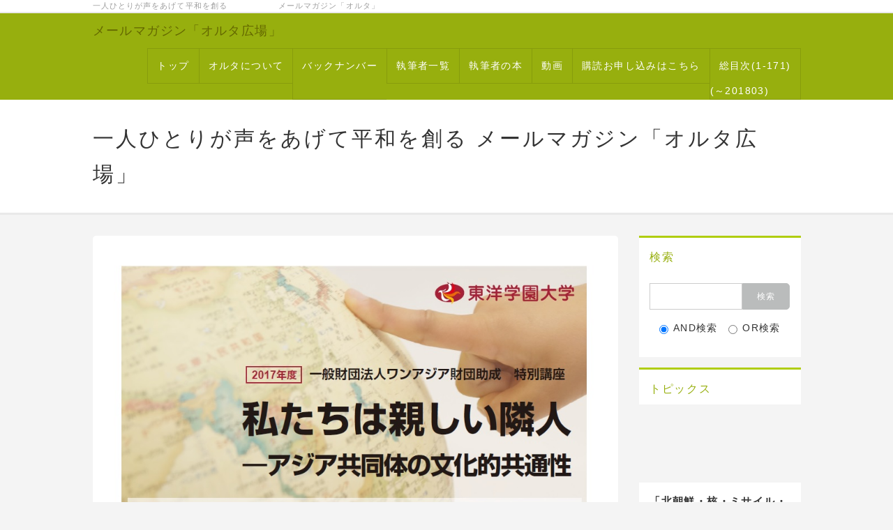

--- FILE ---
content_type: text/html; charset=UTF-8
request_url: https://alter-magazine.jp/index.php?%E3%80%90%E5%82%AC%E3%81%97%E6%A1%88%E5%86%85%E3%80%91160
body_size: 12269
content:
<!DOCTYPE html>
<html lang="ja">
<head>
    <meta charset="UTF-8">
    <meta http-equiv="X-UA-Compatible" content="IE=edge">
    <meta name="viewport" content="width=device-width, initial-scale=1">
    <title>【催し案内】160 - 一人ひとりが声をあげて平和を創る  メールマガジン「オルタ広場」  </title>
    <meta name="keywords" content="オルタ、メールマガジン、平和、、リベラル、中道、平和主義、市民メディア,社会民主主義、尖閣、中国、民主化、韓国、日韓、日中、憲法、原発、原子力、憲法を守る、放射能、エネルギー、基地、沖縄、農業、自立、助け合い、オスプレイ、普天間、福島、公共事業、無駄、消費税、TPP,ワイマール共和国、ジャポニカ、ジェンダー、ミャンマー、リヒテルズ直子、平和教育、憲法改正反対、９条、社会共通資本、東電、、" />
    <meta name="description" content="一人ひとりが声をあげて平和を創る市民メディアです" />
    <link rel="alternate" type="application/rss+xml" title="RSS" href="https://alter-magazine.jp/index.php?cmd=rss" />
        <link rel="stylesheet" href="skin/bootstrap/css/bootstrap.min.css" />
<link rel="stylesheet" media="screen" href="skin/hokukenstyle/haik_flat/main.css?1526727426">
    <script type="text/javascript" src="js/jquery.js"></script><script type="text/javascript" src="skin/bootstrap/js/bootstrap.min.js"></script><script src="https://use.fontawesome.com/f8a094c6b4.js"></script><script type="text/javascript" src="js/jquery.cookie.js"></script>            <script>
if (typeof QHM === "undefined") QHM = {};
QHM = {"window_open":true,"exclude_host_name_regex":"","default_target":"_blank"};
</script><style>

/*


	Base custom styling


*/

body{
      background-color: ;
  }
.navbar-default{
      background-color: ;
  }
.haik-footer{
      background-color: ;
  }

body, h1, h2, h3, h4, h5, h6 {
	font-family: "ヒラギノ角ゴ ProN","Hiragino Kaku Gothic ProN","メイリオ","Meiryo","MS ゴシック","MS Gothic","MS Pゴシック","MS PGothic",sans-serif;
}

/*


	Navigation custom styling


*/

.navbar-toggle {
	border-radius: 0;
}


</style>
<meta name="GENERATOR" content="Quick Homepage Maker; version=7.0.2; haik=true" />
<link rel="canonical" href="https://alter-magazine.jp/index.php?%E3%80%90%E5%82%AC%E3%81%97%E6%A1%88%E5%86%85%E3%80%91160">
<script src="js/qhm.min.js"></script>
<script type="text/javascript">
$(function(){
  $(".list-group > .list-group-item").find(".list-group-item").removeClass("list-group-item");
  $("#menubar .list-group .list-group-item a").each(function(){
    var url = $(this).attr("href");
    if (url == "https://alter-magazine.jp/index.php\?%E3%80%90%E5%82%AC%E3%81%97%E6%A1%88%E5%86%85%E3%80%91160") {
      $(this).parent().addClass("active");
    }
  });
});
</script>

<link rel="stylesheet" href="plugin/section/section.css" />
<style class="qhm-plugin-section-style">#qhm_section_1 {color:#333;}</style>
</head>
<body class="haik-palette-lime">
        <div class="haik-headcopy">
      <div class="container">
        <div id="headcopy" class="qhm-head-copy">
<h1>一人ひとりが声をあげて平和を創る　　　　　　メールマガジン「オルタ」  </h1>
</div><!-- END: id:headcopy -->
      </div>
    </div>
    <!-- ◆ Navbar ◆ ======================================================= -->
      <nav id="navigator" class="navbar-default haik-nav" role="navigation" >
      <div class="container">
        <div class="navbar-header">
          <button type="button" class="navbar-toggle" data-toggle="collapse" data-target="#bs-example-navbar-collapse-1">
                <span class="sr-only">Toggle navigation</span>
                <span class="icon-bar-menu">MENU</span>
          </button>
          <a class="navbar-brand" href="https://alter-magazine.jp">
                          メールマガジン「オルタ広場」                      </a>
        </div>
        <div class="collapse navbar-collapse" id="bs-example-navbar-collapse-1">
          
<!-- SITENAVIGATOR CONTENTS START -->
<ul class="list1" ><li><a href="https://alter-magazine.jp/index.php?FrontPage" title="FrontPage">トップ</a></li>
<li><a href="https://alter-magazine.jp/index.php?%E3%82%AA%E3%83%AB%E3%82%BF%E3%81%AB%E3%81%A4%E3%81%84%E3%81%A6" title="オルタについて">オルタについて</a></li>
<li><a href="https://alter-magazine.jp/index.php?%E3%83%90%E3%83%83%E3%82%AF%E3%83%8A%E3%83%B3%E3%83%90%E3%83%BC" title="バックナンバー">バックナンバー</a>　</li>
<li><a href="https://alter-magazine.jp/index.php?%E5%9F%B7%E7%AD%86%E8%80%85%E4%B8%80%E8%A6%A7" title="執筆者一覧">執筆者一覧</a></li>
<li><a href="https://alter-magazine.jp/index.php?%E5%9F%B7%E7%AD%86%E8%80%85%E3%81%AE%E6%9C%AC" title="執筆者の本">執筆者の本</a></li>
<li><a href="https://alter-magazine.jp/index.php?%E5%8B%95%E7%94%BB" title="動画">動画</a></li>
<li><a href="https://alter-magazine.jp/index.php?%E8%B3%BC%E8%AA%AD%E3%81%8A%E7%94%B3%E3%81%97%E8%BE%BC%E3%81%BF%E3%81%AF%E3%81%93%E3%81%A1%E3%82%89" title="購読お申し込みはこちら">購読お申し込みはこちら</a></li>
<li><a href="https://alter-magazine.jp/index.php?%E7%B7%8F%E7%9B%AE%E6%AC%A1%281-171%29" title="総目次(1-171)">総目次(1-171)</a>(～201803)</li></ul>

<!-- SITENAVIGATOR CONTENTS END -->
        </div>
      </div>
    </nav>
    <!-- ◆ Header ◆ ========================================================= -->
    <header class="haik-eyecatch-top" role="banner">
      <div id="qhm_eyecatch" class="qhm-eyecatch"><section  id="qhm_section_1" class="jumbotron qhm-section qhm-section-default  qhm-eyecatch qhm-eyecatch-default" data-height="" data-horizontal-align="center" data-vertical-align="middle">
  
  
    <div>
      <div class="container-fluid qhm-section-content">
        <h1 id="content_8_0">一人ひとりが声をあげて平和を創る  メールマガジン「オルタ広場」</h1>

      </div>
    </div>
</section></div>    </header>
    <!-- ◆ Content ◆ ========================================================= -->
    <div class="container">
      <div class="row">
        <div class="col-sm-9 haik-xs-nopadding">
          <main class="haik-container haik-content" role="main">
            
<!-- BODYCONTENTS START -->
<p><img src="swfu/d/auto_OIg3rh.jpg" alt="画像の説明" title="画像の説明"    class=""></p>
<hr class="full_hr" />
<p><a href="https://alter-magazine.jp/index.php?FrontPage" title="FrontPage">最新号トップ</a>／<a href="https://alter-magazine.jp/index.php?%E7%AC%AC160%E5%8F%B7%282017.4.20%29" title="第160号(2017.4.20)">掲載号トップ</a> ／<a href="#" onclick="javascript:history.back();return false;">直前のページへ戻る</a>／<a href="#navigator">ページのトップ</a>／<a href="https://alter-magazine.jp/index.php?%E3%83%90%E3%83%83%E3%82%AF%E3%83%8A%E3%83%B3%E3%83%90%E3%83%BC" title="バックナンバー">バックナンバー</a>／ <a href="https://alter-magazine.jp/index.php?%E5%9F%B7%E7%AD%86%E8%80%85%E4%B8%80%E8%A6%A7" title="執筆者一覧">執筆者一覧</a></p>

<!-- BODYCONTENTS END -->
          </main>
        </div>
        <div class="col-sm-3 haik-xs-nopadding">
          <aside class="haik-menu" role="complementary">
            <!-- ■BEGIN id:menubar -->
<div id="menubar" class="bar">

<!-- MENUBAR CONTENTS START -->
<script type="text/javascript">amzn_assoc_ad_type ="responsive_search_widget"; amzn_assoc_tracking_id ="aaaaaaaaa0369-22"; amzn_assoc_marketplace ="amazon"; amzn_assoc_region ="JP"; amzn_assoc_placement =""; amzn_assoc_search_type = "search_widget";amzn_assoc_width ="auto"; amzn_assoc_height ="auto"; amzn_assoc_default_search_category =""; amzn_assoc_default_search_key ="";amzn_assoc_theme ="light"; amzn_assoc_bg_color ="FFFFFF"; </script><script src="//z-fe.amazon-adsystem.com/widgets/q?ServiceVersion=20070822&Operation=GetScript&ID=OneJS&WS=1&Marketplace=JP"></script>
<div id="searchmenu">
<h2>検索</h2>
<form action="https://alter-magazine.jp/index.php" method="get">
<div style="text-align:center">
  <div class="form-group">
    <div class="input-group">
    	<input type="text" name="word" value="" tabindex="1" accesskey="k" class="form-control input-sm" />
      <span class="input-group-btn">
    	  <input type="submit" value="検索" tabindex="2" accesskey="s" class="btn btn-default btn-sm" />
      </span>
    </div>
  </div>
  <div class="form-group">
    <label for="and_search" class="radio-inline" style="display:inline-block;line-height:normal">
    	<input type="radio" name="type" value="AND" checked="checked" id="and_search" tabindex="3" accesskey="a" />AND検索
    </label>
    <label for="or_search" class="radio-inline" style="display:inline-block;line-height:normal">
      <input type="radio" name="type" value="OR" id="or_search" tabindex="3" accesskey="o" />OR検索
    </label>
  </div>

	<input type="hidden" name="cmd" value="search" />
	<input type="hidden" name="encode_hint" value="ぷ" />
</div>
</form>
</div>
<h2 id="content_3_0">トピックス</h2>
<div class="row"><div class="col-sm-6 " style=""><iframe width="140" height="105" src="https://www.youtube.com/embed/F8OK5vuIf2w" frameborder="0" allowfullscreen></iframe>
</div><div class="col-sm-6 " style="">
</div></div>
<p><strong>「北朝鮮・核・ミサイル・憲法」を考える</strong><br />
==================</p>

<h2 id="content_3_1"><a href="https://alter-magazine.jp/index.php?%E6%96%B0%E5%88%8A%E6%A1%88%E5%86%85" title="新刊案内">新刊案内</a> <a href="https://alter-magazine.jp/index.php?%E6%96%B0%E5%88%8A%E6%A1%88%E5%86%85" title="新刊案内">過去の掲載書籍はこちら</a>  <a class="anchor" id="x428d2f4" name="x428d2f4"></a></h2>
<p>オルタ」の執筆者が最近、単行本として上梓された著訳書を紹介します。厳しい事情にある出版界で、1冊の本を出すことは大変なエネルギーのいることなので、皆さまのお力で広めて戴きたいと思います。<br />
=================<br />
<strong>「回想のライブラリー」初岡昌一郎</strong><br />
<img src="swfu/d/auto-0KTnfc.jpg" alt="回想のライブラリー" title="回想のライブラリー"    class=""></p>
<p><strong>「構造改革政権 ─長洲神奈川県政20年の再評価とその歴史的意義」</strong></p>
<p><a href="https://x.gd/PGpaK"><img src="swfu/d/nagasukanagawa.jpg" alt="nagasukanagawa.jpg" title="nagasukanagawa.jpg"    class=""></a><br />
=================<br />
<a href="https://cpri.jp/korea100years/"><strong>韓国協同組合運動 100年史</strong></a><br />
<a href="https://cpri.jp/korea100years/"><img src="swfu/d/kannkoku.jpg" alt="画像の説明" title="画像の説明"    class=""></a><br />
=================<br />
<strong>「仲井富 遺稿・回想　未知との出会い　住民運動のネットワークをゆく」</strong><br />
<img src="swfu/d/auto-I2j3VY.jpg" alt="tomi カバー01" title="tomi カバー01"    class=""><br />
==================<br />
<a href="https://amzn.to/47Ap7kz"><strong>「満蒙開拓民」の悲劇を越えて</strong> -<strong>大類善啓編著</strong></a><br />
<a href="https://x.gd/JEqkQ"><img src="swfu/d/oorui.jpg" alt="画像の説明" title="画像の説明"    class=""></a><br />
==================<br />
<a href="https://amzn.to/4dhMsse"><strong>山崎洋仕事集</strong> - <strong>丘を越えて　海を越えて</strong>　<strong>山崎洋 (著)</strong></a><br />
<a href="https://x.gd/JEqkQ"><img src="swfu/d/jamazaki.jpg" alt="画像の説明" title="画像の説明"    class=""></a><br />
==================<br />
<a href="https://amzn.to/3zgaru9"><strong>杉原千畝とスターリン</strong> - <strong>ユダヤ人をシベリア鉄道へ乗せよ! ソ連共産党の極秘決定とは?</strong>　<strong>石郷岡 建 (著)</strong></a><br />
<img src="swfu/d/ishigouka_book.jpg" alt="画像の説明" title="画像の説明"    class=""><br />
==================<br />
<a href="https://amzn.to/4d8HQ7X"><strong>沖縄「格差・差別」を追う　　　羽原清雅 (著)　</strong></a><br />
<img src="swfu/d/habara_book.jpg" alt="画像の説明" title="画像の説明"    class=""><br />
==================</p>
<a href="https://www.amazon.co.jp/%E9%9F%93%E5%9B%BD%E2%94%80%E2%94%80%E8%BF%91%E6%99%AF%E3%83%BB%E9%81%A0%E6%99%AF-%E5%BB%B6-%E6%81%A9%E6%A0%AA/dp/4846016668?__mk_ja_JP=%E3%82%AB%E3%82%BF%E3%82%AB%E3%83%8A&crid=1T0NRBJ2IS5FW&keywords=%E9%9F%93%E5%9B%BD+%E8%BF%91%E6%99%AF+%E9%81%A0%E6%99%AF&qid=1659095563&sprefix=%E9%9F%93%E5%9B%BD+%E8%BF%91%E6%99%AF+%E9%81%A0%E6%99%AF%2Caps%2C225&sr=8-1&linkCode=li2&tag=altermagazine-22&linkId=5601ae2c83d78afa6d4fc6b9f289cfe0&language=ja_JP&ref_=as_li_ss_il" target="_blank"><img border="0" src="//ws-fe.amazon-adsystem.com/widgets/q?_encoding=UTF8&ASIN=4846016668&Format=_SL160_&ID=AsinImage&MarketPlace=JP&ServiceVersion=20070822&WS=1&tag=altermagazine-22&language=ja_JP" ></a><img src="https://ir-jp.amazon-adsystem.com/e/ir?t=altermagazine-22&language=ja_JP&l=li2&o=9&a=4846016668" width="1" height="1" border="0" alt="" style="border:none !important; margin:0px !important;" />
<p><strong>■韓国──近景・遠景    　 延 恩株 (著)</strong><br />
==================</p>
<a href="https://www.amazon.co.jp/gp/product/4846017656?ie=UTF8&linkCode=li2&tag=altermagazine-22&linkId=e5a80d94c319a9dbaa53a3f8064abf8b&language=ja_JP&ref_=as_li_ss_il" target="_blank"><img border="0" src="//ws-fe.amazon-adsystem.com/widgets/q?_encoding=UTF8&ASIN=4846017656&Format=_SL160_&ID=AsinImage&MarketPlace=JP&ServiceVersion=20070822&WS=1&tag=altermagazine-22&language=ja_JP" ></a><img src="https://ir-jp.amazon-adsystem.com/e/ir?t=altermagazine-22&language=ja_JP&l=li2&o=9&a=4846017656" width="1" height="1" border="0" alt="" style="border:none !important; margin:0px !important;" />
<p><strong>韓国と日本の建国神話 ——太陽の神と空の神 　　延恩株 (著)</strong><br />
==================</p>
<a href="https://www.amazon.co.jp/gp/product/4846015882?ie=UTF8&linkCode=li2&tag=altermagazine-22&linkId=45fe7f42afee5f67ea005ebd9db5f66f&language=ja_JP&ref_=as_li_ss_il" target="_blank"><img border="0" src="//ws-fe.amazon-adsystem.com/widgets/q?_encoding=UTF8&ASIN=4846015882&Format=_SL160_&ID=AsinImage&MarketPlace=JP&ServiceVersion=20070822&WS=1&tag=altermagazine-22&language=ja_JP" ></a><img src="https://ir-jp.amazon-adsystem.com/e/ir?t=altermagazine-22&language=ja_JP&l=li2&o=9&a=4846015882" width="1" height="1" border="0" alt="" style="border:none !important; margin:0px !important;" />
<p><a href="http://amzn.to/2taxemq">独りじゃダメなの―中国女性26人の言い分</a><br />
==================</p>
<a href="https://www.amazon.co.jp/gp/product/4787491156?ie=UTF8&linkCode=li2&tag=altermagazine-22&linkId=c0ff23bd2ea414ad219ff2e107a54219&language=ja_JP&ref_=as_li_ss_il" target="_blank"><img border="0" src="//ws-fe.amazon-adsystem.com/widgets/q?_encoding=UTF8&ASIN=4787491156&Format=_SL160_&ID=AsinImage&MarketPlace=JP&ServiceVersion=20070822&WS=1&tag=altermagazine-22&language=ja_JP" ></a><img src="https://ir-jp.amazon-adsystem.com/e/ir?t=altermagazine-22&language=ja_JP&l=li2&o=9&a=4787491156" width="1" height="1" border="0" alt="" style="border:none !important; margin:0px !important;" />
<p><a href="http://amzn.to/2rszDYu">落穂拾記―新聞記者の後始末 (オルタ叢書) 単行本 –羽原 清雅 (著)</a></p>
<hr class="full_hr" />
<a href="https://www.amazon.co.jp/%E3%82%A2%E3%83%A1%E3%83%AA%E3%82%AB%E5%B8%9D%E5%9B%BD%E3%81%AE%E7%B5%82%E7%84%89-%E5%8B%83%E8%88%88%E3%81%99%E3%82%8B%E3%82%A2%E3%82%B8%E3%82%A2%E3%81%A8%E5%A4%9A%E6%A5%B5%E5%8C%96%E4%B8%96%E7%95%8C-%E8%AC%9B%E8%AB%87%E7%A4%BE%E7%8F%BE%E4%BB%A3%E6%96%B0%E6%9B%B8-%E9%80%B2%E8%97%A4-%E6%A6%AE%E4%B8%80/dp/4062884135?s=books&ie=UTF8&qid=1496234077&sr=1-1&keywords=%E3%82%A2%E3%83%A1%E3%83%AA%E3%82%AB%E5%B8%9D%E5%9B%BD%E3%81%AE%E7%B5%82%E7%84%89+%E5%8B%83%E8%88%88%E3%81%99%E3%82%8B%E3%82%A2%E3%82%B8%E3%82%A2%E3%81%A8%E5%A4%9A%E6%A5%B5%E5%8C%96%E4%B8%96%E7%95%8C&linkCode=li2&tag=altermagazine-22&linkId=956302ecd6c6cfd5750c493747c75fd6&language=ja_JP&ref_=as_li_ss_il" target="_blank"><img border="0" src="//ws-fe.amazon-adsystem.com/widgets/q?_encoding=UTF8&ASIN=4062884135&Format=_SL160_&ID=AsinImage&MarketPlace=JP&ServiceVersion=20070822&WS=1&tag=altermagazine-22&language=ja_JP" ></a><img src="https://ir-jp.amazon-adsystem.com/e/ir?t=altermagazine-22&language=ja_JP&l=li2&o=9&a=4062884135" width="1" height="1" border="0" alt="" style="border:none !important; margin:0px !important;" />
<p><a href="http://amzn.to/2rszaFL">アメリカ帝国の終焉 勃興するアジアと多極化世界 (講談社現代新書) 新書 –進藤 榮一 (著)</a></p>
<hr class="full_hr" />
<a href="https://www.amazon.co.jp/%E3%81%84%E3%81%BE%E8%A8%80%E3%82%8F%E3%81%9A%E3%81%97%E3%81%A6-%E4%BA%8C%E4%BA%BA%E8%AA%8C-%E5%9F%B4%E8%BC%AA-%E5%AE%87%E6%B2%BB-%E6%95%8F%E5%BD%A6/dp/4864876193?s=books&ie=UTF8&qid=1496234216&sr=1-1&keywords=%E3%81%84%E3%81%BE%E8%A8%80%E3%82%8F%E3%81%9A%E3%81%97%E3%81%A6%E3%80%80%E3%80%80%E3%80%80%E3%80%80%E3%80%80%E5%B0%8F%E6%A6%91%E9%9B%85%E7%AB%A0%E3%80%80&linkCode=li2&tag=altermagazine-22&linkId=b22f8833c5dfeff9b50c87f0791c74bb&language=ja_JP&ref_=as_li_ss_il" target="_blank"><img border="0" src="//ws-fe.amazon-adsystem.com/widgets/q?_encoding=UTF8&ASIN=4864876193&Format=_SL160_&ID=AsinImage&MarketPlace=JP&ServiceVersion=20070822&WS=1&tag=altermagazine-22&language=ja_JP" ></a><img src="https://ir-jp.amazon-adsystem.com/e/ir?t=altermagazine-22&language=ja_JP&l=li2&o=9&a=4864876193" width="1" height="1" border="0" alt="" style="border:none !important; margin:0px !important;" />
<p><a href="http://amzn.to/2rsATuG">いま言わずして 二人誌「埴輪」単行本（ソフトカバー） –宇治 敏彦 (著), 小榑 雅章 (著)</a></p>
<hr class="full_hr" />
<a href="https://www.amazon.co.jp/%E5%A4%A9%E7%9A%87%E9%99%9B%E4%B8%8B8-8%E3%83%93%E3%83%87%E3%82%AA%E3%83%A1%E3%83%83%E3%82%BB%E3%83%BC%E3%82%B8-%E3%81%AE%E7%9C%9F%E5%AE%9F-%E6%B7%BB%E7%94%B0-%E9%A6%A8/dp/4883451127/ref=as_li_ss_il?s=books&ie=UTF8&qid=1496233376&sr=1-1&keywords=%E5%A4%A9%E7%9A%87%E9%99%9B%E4%B8%8B%EF%BC%9C8%EF%BD%A58%E3%83%93%E3%83%87%E3%82%AA%E3%83%A1%E3%83%83%E3%82%BB%E3%83%BC%E3%82%B8%EF%BC%9E%E3%81%AE%E7%9C%9F%E5%AE%9F&linkCode=li2&tag=aaaaaaaaa0369-22&linkId=2886491e01534d8ffe657b81130e3832" target="_blank"><img border="0" src="//ws-fe.amazon-adsystem.com/widgets/q?_encoding=UTF8&ASIN=4883451127&Format=_SL160_&ID=AsinImage&MarketPlace=JP&ServiceVersion=20070822&WS=1&tag=aaaaaaaaa0369-22" ></a><img src="https://ir-jp.amazon-adsystem.com/e/ir?t=aaaaaaaaa0369-22&l=li2&o=9&a=4883451127" width="1" height="1" border="0" alt="" style="border:none !important; margin:0px !important;" />
<p><a href="http://amzn.to/2rsj6nq">天皇陛下“8・8ビデオメッセージ”の真実　単行本 –添田 馨 (著)</a></p>
<hr class="full_hr" />
<a href="https://www.amazon.co.jp/%E9%9D%A9%E6%96%B0%E8%87%AA%E6%B2%BB%E4%BD%93-%E7%86%B1%E7%8B%82%E3%81%A8%E6%8C%AB%E6%8A%98%E3%81%AB%E4%BD%95%E3%82%92%E5%AD%A6%E3%81%B6%E3%81%8B-%E4%B8%AD%E5%85%AC%E6%96%B0%E6%9B%B8-%E5%B2%A1%E7%94%B0%E4%B8%80%E9%83%8E-ebook/dp/B06XY4YGWW/ref=as_li_ss_il?s=books&ie=UTF8&qid=1496233887&sr=1-1&keywords=%E9%9D%A9%E6%96%B0%E8%87%AA%E6%B2%BB%E4%BD%93%E3%80%80%E3%80%80%E3%80%80%E3%80%80%E3%80%80%E3%80%80%E3%80%80%E5%B2%A1%E7%94%B0%E4%B8%80%E9%83%8E&linkCode=li3&tag=aaaaaaaaa0369-22&linkId=838da43ac6499cde90e26065fd80e52e" target="_blank"><img border="0" src="//ws-fe.amazon-adsystem.com/widgets/q?_encoding=UTF8&ASIN=B06XY4YGWW&Format=_SL250_&ID=AsinImage&MarketPlace=JP&ServiceVersion=20070822&WS=1&tag=aaaaaaaaa0369-22" ></a><img src="https://ir-jp.amazon-adsystem.com/e/ir?t=aaaaaaaaa0369-22&l=li3&o=9&a=B06XY4YGWW" width="1" height="1" border="0" alt="" style="border:none !important; margin:0px !important;" />
<p><a href="http://amzn.to/2rsuwYm">革新自治体　熱狂と挫折に何を学ぶか(中公新書) Kindle版　岡田一郎 (著)</a></p>
<hr class="full_hr" />
<a href="https://www.amazon.co.jp/%E5%85%AC%E6%95%99%E8%82%B2%E3%82%92%E3%82%A4%E3%83%81%E3%81%8B%E3%82%89%E8%80%83%E3%81%88%E3%82%88%E3%81%86-%E3%83%AA%E3%83%92%E3%83%86%E3%83%AB%E3%82%BA-%E7%9B%B4%E5%AD%90/dp/4535563454/ref=as_li_ss_il?s=books&ie=UTF8&qid=1496233695&sr=1-1&keywords=%E5%85%AC%E6%95%99%E8%82%B2%E3%82%92%E3%82%A4%E3%83%81%E3%81%8B%E3%82%89%E8%80%83%E3%81%88%E3%82%88%E3%81%86&linkCode=li3&tag=aaaaaaaaa0369-22&linkId=9509e19cd34452c5cc3aa084e3829987" target="_blank"><img border="0" src="//ws-fe.amazon-adsystem.com/widgets/q?_encoding=UTF8&ASIN=4535563454&Format=_SL250_&ID=AsinImage&MarketPlace=JP&ServiceVersion=20070822&WS=1&tag=aaaaaaaaa0369-22" ></a><img src="https://ir-jp.amazon-adsystem.com/e/ir?t=aaaaaaaaa0369-22&l=li3&o=9&a=4535563454" width="1" height="1" border="0" alt="" style="border:none !important; margin:0px !important;" />
<p><a href="http://amzn.to/2rsI7iw">公教育をイチから考えよう リヒテルズ 直子  (著), 苫野 一徳 (著)</a></p>
<hr class="full_hr" />
<a href="https://www.amazon.co.jp/%E8%8A%B1%E6%A3%AE%E3%81%95%E3%82%93%E3%80%81%E3%81%97%E3%81%9A%E3%81%93%E3%81%95%E3%82%93%E3%80%81%E3%81%9D%E3%81%97%E3%81%A6%E6%9A%AE%E3%81%97%E3%81%AE%E6%89%8B%E5%B8%96%E7%B7%A8%E9%9B%86%E9%83%A8-NHK%E9%80%A3%E7%B6%9A%E3%83%86%E3%83%AC%E3%83%93%E5%B0%8F%E8%AA%AC%E3%80%8E%E3%81%A8%E3%81%A8%E5%A7%89%E3%81%A1%E3%82%83%E3%82%93%E3%80%8F%E3%83%A2%E3%83%81%E3%83%BC%E3%83%95-%E8%8A%B1%E6%A3%AE%E5%AE%89%E6%B2%BB%E3%83%BB%E5%A4%A7%E6%A9%8B%E9%8E%AD%E5%AD%90%E3%81%A8%E3%81%AE%E6%97%A5%E3%80%85-%E5%B0%8F%E6%A6%91-%E9%9B%85%E7%AB%A0/dp/4766002016/ref=as_li_ss_il?s=books&ie=UTF8&qid=1496233439&sr=1-1&keywords=%E8%8A%B1%E6%A3%AE%E3%81%95%E3%82%93%E3%80%81%E3%81%97%E3%81%9A%E3%81%93%E3%81%95%E3%82%93%E3%80%81%E3%81%9D%E3%81%97%E3%81%A6%E6%9A%AE%E3%82%89%E3%81%97%E3%81%AE%E6%89%8B%E5%B8%96%E7%B7%A8%E9%9B%86%E9%83%A8&linkCode=li2&tag=aaaaaaaaa0369-22&linkId=f732a3cd88cd4594b73f5bf2726f668b" target="_blank"><img border="0" src="//ws-fe.amazon-adsystem.com/widgets/q?_encoding=UTF8&ASIN=4766002016&Format=_SL160_&ID=AsinImage&MarketPlace=JP&ServiceVersion=20070822&WS=1&tag=aaaaaaaaa0369-22" ></a><img src="https://ir-jp.amazon-adsystem.com/e/ir?t=aaaaaaaaa0369-22&l=li2&o=9&a=4766002016" width="1" height="1" border="0" alt="" style="border:none !important; margin:0px !important;" />
<p><a href="http://amzn.to/2rsETLT">花森さん、しずこさん、そして暮しの手帖編集部 (NHK連続テレビ小説『とと姉ちゃん』モチーフ 花森安治・大橋鎭子との日々) </a></p>
<hr class="full_hr" />
<a href="https://www.amazon.co.jp/%E5%AF%A9%E5%88%A4%E3%81%AE%E6%A3%AE-%E3%83%80%E3%83%B3%E3%83%86-%E9%A5%97%E5%AE%B4-%E5%9F%B7%E7%AD%86%E3%81%B8%E3%81%AE%E6%97%A5%E3%80%85-%E9%AB%98%E6%B2%A2-%E8%8B%B1%E5%AD%90/dp/4896424875/ref=as_li_ss_il?s=books&ie=UTF8&qid=1496233272&sr=1-1&keywords=%E5%AF%A9%E5%88%A4%E3%81%AE%E6%A3%AE%E3%80%80&linkCode=li2&tag=aaaaaaaaa0369-22&linkId=30c163b643d9380179b67487f1f3984c" target="_blank"><img border="0" src="//ws-fe.amazon-adsystem.com/widgets/q?_encoding=UTF8&ASIN=4896424875&Format=_SL160_&ID=AsinImage&MarketPlace=JP&ServiceVersion=20070822&WS=1&tag=aaaaaaaaa0369-22" ></a><img src="https://ir-jp.amazon-adsystem.com/e/ir?t=aaaaaaaaa0369-22&l=li2&o=9&a=4896424875" width="1" height="1" border="0" alt="" style="border:none !important; margin:0px !important;" />
<p><a href="http://amzn.to/2rsmIGa">審判の森―ダンテ『饗宴』執筆への日々　高沢 英子 (著)</a></p>
<hr class="full_hr" />
<a href="https://www.amazon.co.jp/%E4%BA%A1%E5%9B%BD%E3%81%AE%E7%BD%AA-%E3%83%95%E3%82%A3%E3%82%AE%E3%83%A5%E3%83%BC%E3%83%AB%E5%BD%A9-%E5%B7%A5%E8%97%A4-%E5%AF%9B%E6%B2%BB/dp/4779170338/ref=as_li_ss_il?s=books&ie=UTF8&qid=1496233120&sr=1-2&keywords=%E4%BA%A1%E5%9B%BD%E3%81%AE%E7%BD%AA&linkCode=li2&tag=aaaaaaaaa0369-22&linkId=16a7d2538393fd5bd3bd3ff5e778ad7a" target="_blank"><img border="0" src="//ws-fe.amazon-adsystem.com/widgets/q?_encoding=UTF8&ASIN=4779170338&Format=_SL160_&ID=AsinImage&MarketPlace=JP&ServiceVersion=20070822&WS=1&tag=aaaaaaaaa0369-22" ></a><img src="https://ir-jp.amazon-adsystem.com/e/ir?t=aaaaaaaaa0369-22&l=li2&o=9&a=4779170338" width="1" height="1" border="0" alt="" style="border:none !important; margin:0px !important;" />
<p><a href="http://amzn.to/2rsTcjt">亡国の罪 (フィギュール彩)　工藤 寛治 (著)</a></p>
<hr class="full_hr" />
<a href="https://www.amazon.co.jp/%E8%96%AC%E5%B8%AB%E5%AF%BA%E3%81%AE%E5%90%91%E3%81%93%E3%81%86%E5%81%B4_%E5%8D%97%E8%88%B9%E5%8C%97%E9%A6%AC%E3%81%AE%E7%8E%8B%E6%A8%A9%E8%88%88%E4%BA%A1-%E5%B9%BB%E6%83%B3%E5%8F%B2%E5%AD%A6%E3%80%8C%E5%90%91%E3%81%93%E3%81%86%E5%81%B4%E3%82%B7%E3%83%AA%E3%83%BC%E3%82%BA%E3%80%8D-%E5%AE%A4%E4%BC%8F%E5%BF%97%E7%95%94/dp/4877991131/ref=as_li_ss_il?s=books&ie=UTF8&qid=1496232995&sr=1-1&keywords=%E8%96%AC%E5%B8%AB%E5%AF%BA%E3%81%AE%E5%90%91%E3%81%93%E3%81%86%E5%81%B4&linkCode=li2&tag=aaaaaaaaa0369-22&linkId=975d41a6f83f51fa96db4f7995115992" target="_blank"><img border="0" src="//ws-fe.amazon-adsystem.com/widgets/q?_encoding=UTF8&ASIN=4877991131&Format=_SL160_&ID=AsinImage&MarketPlace=JP&ServiceVersion=20070822&WS=1&tag=aaaaaaaaa0369-22" ></a><img src="https://ir-jp.amazon-adsystem.com/e/ir?t=aaaaaaaaa0369-22&l=li2&o=9&a=4877991131" width="1" height="1" border="0" alt="" style="border:none !important; margin:0px !important;" />
<p><a href="http://amzn.to/2rsEKbh">薬師寺の向こう側―南船北馬の王権興亡 (幻想史学「向こう側シリーズ」)–室伏志畔 (著)</a></p>
<hr class="full_hr" />
<a href="https://www.amazon.co.jp/%E6%9C%80%E5%BE%8C%E3%81%AE-%E5%A4%A9%E6%9C%9D-%E6%AF%9B%E6%B2%A2%E6%9D%B1-%E9%87%91%E6%97%A5%E6%88%90%E6%99%82%E4%BB%A3%E3%81%AE%E4%B8%AD%E5%9B%BD%E3%81%A8%E5%8C%97%E6%9C%9D%E9%AE%AE-%E4%B8%8A-%E6%B2%88-%E5%BF%97%E8%8F%AF/dp/4000230662/ref=as_li_ss_il?s=books&ie=UTF8&qid=1496232895&sr=1-1&keywords=%E6%9C%80%E5%BE%8C%E3%81%AE%E5%A4%A9%E6%9C%9D%EF%BC%88%E4%B8%8A%EF%BC%89&linkCode=li2&tag=aaaaaaaaa0369-22&linkId=32f45876244203d8430e4ed0face008b" target="_blank"><img border="0" src="//ws-fe.amazon-adsystem.com/widgets/q?_encoding=UTF8&ASIN=4000230662&Format=_SL160_&ID=AsinImage&MarketPlace=JP&ServiceVersion=20070822&WS=1&tag=aaaaaaaaa0369-22" ></a><img src="https://ir-jp.amazon-adsystem.com/e/ir?t=aaaaaaaaa0369-22&l=li2&o=9&a=4000230662" width="1" height="1" border="0" alt="" style="border:none !important; margin:0px !important;" />
<p><a href="http://amzn.to/2rsGmBI">最後の「天朝」――毛沢東・金日成時代の中国と北朝鮮(上) 　沈 志華 (著), 朱 建栄 (翻訳)</a></p>
<hr class="full_hr" />
<p><a href="http://amzn.to/2rsGgKl">最後の「天朝」――毛沢東・金日成時代の中国と北朝鮮(下)　沈 志華、 朱 建栄</a></p>
<hr class="full_hr" />
<a href="https://www.amazon.co.jp/%E4%B8%AD%E5%9B%BD%E3%81%A8%E5%8D%97%E6%B2%99%E8%AB%B8%E5%B3%B6%E7%B4%9B%E4%BA%89-%E5%95%8F%E9%A1%8C%E3%81%AE%E8%B5%B7%E6%BA%90-%E7%B5%8C%E7%B7%AF%E3%81%A8-%E4%BB%B2%E8%A3%81%E8%A3%81%E5%AE%9A-%E5%BE%8C%E3%81%AE%E5%B1%95%E6%9C%9B-%E4%BB%AE%E9%A1%8C/dp/4763408070/ref=as_li_ss_il?s=books&ie=UTF8&qid=1496232590&sr=1-1&keywords=%E4%B8%AD%E5%9B%BD%E3%81%A8%E5%8D%97%E6%B2%99%E8%AB%B8%E5%B3%B6%E7%B4%9B%E4%BA%89&linkCode=li2&tag=aaaaaaaaa0369-22&linkId=a18e3c15ee957c6a1cb0e5a896d6b921" target="_blank"><img border="0" src="//ws-fe.amazon-adsystem.com/widgets/q?_encoding=UTF8&ASIN=4763408070&Format=_SL160_&ID=AsinImage&MarketPlace=JP&ServiceVersion=20070822&WS=1&tag=aaaaaaaaa0369-22" ></a><img src="https://ir-jp.amazon-adsystem.com/e/ir?t=aaaaaaaaa0369-22&l=li2&o=9&a=4763408070" width="1" height="1" border="0" alt="" style="border:none !important; margin:0px !important;" />
<p><a href="http://amzn.to/2rsMw52">中国と南沙諸島紛争 問題の起源、経緯と「仲裁裁定」後の展望 –呉 士存 (著), 朱 建栄 (編集)</a></p>
<hr class="full_hr" />
<a href="https://www.amazon.co.jp/gp/product/4787491148/ref=as_li_ss_il?ie=UTF8&linkCode=li2&tag=aaaaaaaaa0369-22&linkId=3622b1251f0ff1a6f7d59f7548946a1e" target="_blank"><img border="0" src="//ws-fe.amazon-adsystem.com/widgets/q?_encoding=UTF8&ASIN=4787491148&Format=_SL160_&ID=AsinImage&MarketPlace=JP&ServiceVersion=20070822&WS=1&tag=aaaaaaaaa0369-22" ></a><img src="https://ir-jp.amazon-adsystem.com/e/ir?t=aaaaaaaaa0369-22&l=li2&o=9&a=4787491148" width="1" height="1" border="0" alt="" style="border:none !important; margin:0px !important;" />
<p><a href="http://amzn.to/2rsG1PB">政権と社会党ー裏方32年の回顧談 (オルタ叢書 7) 単行本 –浜谷 惇 (著)</a></p>
<hr class="full_hr" />
<a href="https://www.amazon.co.jp/gp/product/4787491121/ref=as_li_ss_il?ie=UTF8&linkCode=li2&tag=aaaaaaaaa0369-22&linkId=5c0558c86e96d7b541bf9f6d614588eb" target="_blank"><img border="0" src="//ws-fe.amazon-adsystem.com/widgets/q?_encoding=UTF8&ASIN=4787491121&Format=_SL160_&ID=AsinImage&MarketPlace=JP&ServiceVersion=20070822&WS=1&tag=aaaaaaaaa0369-22" ></a><img src="https://ir-jp.amazon-adsystem.com/e/ir?t=aaaaaaaaa0369-22&l=li2&o=9&a=4787491121" width="1" height="1" border="0" alt="" style="border:none !important; margin:0px !important;" />
<p><a href="http://amzn.to/2rsPo1O">社会党―裏方・表方・市長 (オルタ叢書) –早川 勝 (著)</a></p>
<hr class="full_hr" />
<p><a href="http://amzn.to/2rWg3VR"><img src="swfu/d/auto_e4TNuO.png" alt="画像の説明" title="画像の説明"    class=""></a><br />
<a href="http://amzn.to/2rTTnp9">革新政治の裏方が語る13章 (オルタ叢書)船橋 成幸</a></p>
<hr class="full_hr" />
<p><a href="http://amzn.to/2rWg3VR"><img src="swfu/d/auto_hvk256.jpg" alt="画像の説明" title="画像の説明"    class=""></a><br />
<a href="http://amzn.to/2rWg3VR">村山首相秘書官ー社会党人生の軌跡 (オルタ叢書 6)　園田 原三</a></p>
<hr class="full_hr" />
<<a href="https://www.amazon.co.jp/gp/product/4904350383/ref=as_li_ss_il?ie=UTF8&linkCode=li2&tag=aaaaaaaaa0369-22&linkId=8f8dd9a01785392d9ffe3ee7a576fe51" target="_blank"><img border="0" src="//ws-fe.amazon-adsystem.com/widgets/q?_encoding=UTF8&ASIN=4904350383&Format=_SL160_&ID=AsinImage&MarketPlace=JP&ServiceVersion=20070822&WS=1&tag=aaaaaaaaa0369-22" ></a><img src="https://ir-jp.amazon-adsystem.com/e/ir?t=aaaaaaaaa0369-22&l=li2&o=9&a=4904350383" width="1" height="1" border="0" alt="" style="border:none !important; margin:0px !important;" />>
<p><a href="https://www.amazon.co.jp/gp/product/4904350383/ref=as_li_qf_sp_asin_tl?ie=UTF8&amp;camp=247&amp;creative=1211&amp;creativeASIN=4904350383&amp;linkCode=as2&amp;tag=altermagazine-22">日ロ平和条約締結の活路―北方領土の解決策</a></p>
<hr class="full_hr" />
<a href="http://www.amazon.co.jp/gp/product/4763407279/ref=as_li_tf_il?ie=UTF8&camp=247&creative=1211&creativeASIN=4763407279&linkCode=as2&tag=altermagazine-22"><img border="0" src="http://ws-fe.amazon-adsystem.com/widgets/q?_encoding=UTF8&ASIN=4763407279&Format=_SL160_&ID=AsinImage&MarketPlace=JP&ServiceVersion=20070822&WS=1&tag=altermagazine-22" ></a><img src="http://ir-jp.amazon-adsystem.com/e/ir?t=altermagazine-22&l=as2&o=9&a=4763407279" width="1" height="1" border="0" alt="" style="border:none !important; margin:0px !important;" />
<p>村田 忠禧 著　花伝社 刊</p>
<hr class="full_hr" />
<a href="http://www.amazon.co.jp/gp/product/4880531588/ref=as_li_tf_il?ie=UTF8&camp=247&creative=1211&creativeASIN=4880531588&linkCode=as2&tag=altermagazine-22"><img border="0" src="http://ws-fe.amazon-adsystem.com/widgets/q?_encoding=UTF8&ASIN=4880531588&Format=_SL160_&ID=AsinImage&MarketPlace=JP&ServiceVersion=20070822&WS=1&tag=altermagazine-22" ></a><img src="http://ir-jp.amazon-adsystem.com/e/ir?t=altermagazine-22&l=as2&o=9&a=4880531588" width="1" height="1" border="0" alt="" style="border:none !important; margin:0px !important;" />
<p>松田 健 著　重化学工業通信社 刊<br />
＝＝＝＝＝＝＝＝＝＝＝＝</p>
(<a href="http://www.amazon.co.jp/gp/product/4560084025/ref=as_li_qf_sp_asin_il?ie=UTF8&camp=247&creative=1211&creativeASIN=4560084025&linkCode=as2&tag=altermagazine-22"><img border="0" src="http://ws-fe.amazon-adsystem.com/widgets/q?_encoding=UTF8&ASIN=4560084025&Format=_SL160_&ID=AsinImage&MarketPlace=JP&ServiceVersion=20070822&WS=1&tag=altermagazine-22" ></a><img src="http://ir-jp.amazon-adsystem.com/e/ir?t=altermagazine-22&l=as2&o=9&a=4560084025" width="1" height="1" border="0" alt="" style="border:none !important; margin:0px !important;" />)
<p>ジェニファー・コックラル=キング 著, <a href="https://alter-magazine.jp/index.php?%E7%99%BD%E4%BA%95%E3%80%80%E5%92%8C%E5%AE%8F" title="白井　和宏">白井　和宏</a> 訳<br />
白水社刊<br />
＝＝＝＝＝＝＝＝＝＝＝＝</p>
<a href="http://www.amazon.co.jp/gp/product/4829506288/ref=as_li_qf_sp_asin_il?ie=UTF8&camp=247&creative=1211&creativeASIN=4829506288&linkCode=as2&tag=altermagazine-22"><img border="0" src="http://ws-fe.amazon-adsystem.com/widgets/q?_encoding=UTF8&ASIN=4829506288&Format=_SL160_&ID=AsinImage&MarketPlace=JP&ServiceVersion=20070822&WS=1&tag=altermagazine-22" ></a><img src="http://ir-jp.amazon-adsystem.com/e/ir?t=altermagazine-22&l=as2&o=9&a=4829506288" width="1" height="1" border="0" alt="" style="border:none !important; margin:0px !important;" />
<p><a href="https://alter-magazine.jp/index.php?%E7%94%B0%E6%9D%91%E3%80%80%E7%B4%80%E9%9B%84" title="田村　紀雄">田村　紀雄</a> 著<br />
芙蓉書房出版刊　<br />
＝＝＝＝＝＝＝＝＝＝＝＝</p>
(<a href="http://www.amazon.co.jp/gp/product/4000259857/ref=as_li_qf_sp_asin_il?ie=UTF8&camp=247&creative=1211&creativeASIN=4000259857&linkCode=as2&tag=altermagazine-22"><img border="0" src="http://ws-fe.amazon-adsystem.com/widgets/q?_encoding=UTF8&ASIN=4000259857&Format=_SL160_&ID=AsinImage&MarketPlace=JP&ServiceVersion=20070822&WS=1&tag=altermagazine-22" ></a><img src="http://ir-jp.amazon-adsystem.com/e/ir?t=altermagazine-22&l=as2&o=9&a=4000259857" width="1" height="1" border="0" alt="" style="border:none !important; margin:0px !important;" />
<p>リチャード・ウォーリン<br />
<a href="https://alter-magazine.jp/index.php?%E7%A6%8F%E5%B2%A1%E3%80%80%E6%84%9B%E5%AD%90" title="福岡　愛子">福岡　愛子</a> 訳<br />
岩波書店刊<br />
＝＝＝＝＝＝＝＝＝＝＝＝</p>
<a href="http://www.amazon.co.jp/gp/product/4846013162/ref=as_li_qf_sp_asin_il?ie=UTF8&camp=247&creative=1211&creativeASIN=4846013162&linkCode=as2&tag=altermagazine-22"><img border="0" src="http://ws-fe.amazon-adsystem.com/widgets/q?_encoding=UTF8&ASIN=4846013162&Format=_SL160_&ID=AsinImage&MarketPlace=JP&ServiceVersion=20070822&WS=1&tag=altermagazine-22" ></a><img src="http://ir-jp.amazon-adsystem.com/e/ir?t=altermagazine-22&l=as2&o=9&a=4846013162" width="1" height="1" border="0" alt="" style="border:none !important; margin:0px !important;" />
<p>王 海鴒、南雲 智、 <a href="https://alter-magazine.jp/index.php?%E5%BE%B3%E6%B3%89%E3%80%80%E6%96%B9%E5%BA%B5" title="徳泉　方庵">徳泉　方庵</a><br />
論創社刊<br />
＝＝＝＝＝＝＝＝＝＝＝＝</p>
<a href="http://www.amazon.co.jp/gp/product/4788513633/ref=as_li_tf_il?ie=UTF8&camp=247&creative=1211&creativeASIN=4788513633&linkCode=as2&tag=altermagazine-22"><img border="0" src="http://ws-fe.amazon-adsystem.com/widgets/q?_encoding=UTF8&ASIN=4788513633&Format=_SL160_&ID=AsinImage&MarketPlace=JP&ServiceVersion=20070822&WS=1&tag=altermagazine-22" ></a><img src="http://ir-jp.amazon-adsystem.com/e/ir?t=altermagazine-22&l=as2&o=9&a=4788513633" width="1" height="1" border="0" alt="" style="border:none !important; margin:0px !important;" />
<p><a href="https://alter-magazine.jp/index.php?%E7%A6%8F%E5%B2%A1%E3%80%80%E6%84%9B%E5%AD%90" title="福岡　愛子">福岡　愛子</a><br />
新曜社刊<br />
＝＝＝＝＝＝＝＝＝＝＝＝</p>
<a href="http://www.amazon.co.jp/gp/product/4004313945/ref=as_li_qf_sp_asin_il?ie=UTF8&camp=247&creative=1211&creativeASIN=4004313945&linkCode=as2&tag=altermagazine-22"><img border="0" src="http://ws-fe.amazon-adsystem.com/widgets/q?_encoding=UTF8&ASIN=4004313945&Format=_SL160_&ID=AsinImage&MarketPlace=JP&ServiceVersion=20070822&WS=1&tag=altermagazine-22" ></a><img src="http://ir-jp.amazon-adsystem.com/e/ir?t=altermagazine-22&l=as2&o=9&a=4004313945" width="1" height="1" border="0" alt="" style="border:none !important; margin:0px !important;" />
<p><a href="https://alter-magazine.jp/index.php?%E6%9D%8E%E3%80%80%E5%A6%8D%E7%84%B1" title="李　妍焱">李　妍焱</a><br />
岩波書店 刊<br />
＝＝＝＝＝＝＝＝＝＝＝＝</p>
<a href="http://www.amazon.co.jp/gp/product/4763406744/ref=as_li_tf_il?ie=UTF8&camp=247&creative=1211&creativeASIN=4763406744&linkCode=as2&tag=altermagazine-22"><img border="0" src="http://ws-fe.amazon-adsystem.com/widgets/q?_encoding=UTF8&ASIN=4763406744&Format=_SL160_&ID=AsinImage&MarketPlace=JP&ServiceVersion=20070822&WS=1&tag=altermagazine-22" ></a><img src="http://ir-jp.amazon-adsystem.com/e/ir?t=altermagazine-22&l=as2&o=9&a=4763406744" width="1" height="1" border="0" alt="" style="border:none !important; margin:0px !important;" />
<p><a href="https://alter-magazine.jp/index.php?%E7%9F%A2%E5%90%B9%E3%80%80%E6%99%8B" title="矢吹　晋">矢吹　晋</a><br />
花伝社刊</p>
<a target="_blank" href="http://www.amazon.co.jp/gp/search?ie=UTF8&camp=247&creative=1211&index=books&keywords=%E7%9F%A2%E5%90%B9%2F%E6%99%8B&linkCode=ur2&tag=altermagazine-22">著作リスト</a><img src="http://ir-jp.amazon-adsystem.com/e/ir?t=altermagazine-22&l=ur2&o=9" width="1" height="1" border="0" alt="" style="border:none !important; margin:0px !important;" />
<p>＝＝＝＝＝＝＝＝＝＝＝＝</p>
<a href="http://www.amazon.co.jp/gp/product/4000247166/ref=as_li_qf_sp_asin_il?ie=UTF8&camp=247&creative=1211&creativeASIN=4000247166&linkCode=as2&tag=altermagazine-22"><img border="0" src="http://ws-fe.amazon-adsystem.com/widgets/q?_encoding=UTF8&ASIN=4000247166&Format=_SL160_&ID=AsinImage&MarketPlace=JP&ServiceVersion=20070822&WS=1&tag=altermagazine-22" ></a><img src="http://ir-jp.amazon-adsystem.com/e/ir?t=altermagazine-22&l=as2&o=9&a=4000247166" width="1" height="1" border="0" alt="" style="border:none !important; margin:0px !important;" />
<p><a href="https://alter-magazine.jp/index.php?%E6%9C%89%E7%94%B0%E3%80%80%E8%8A%B3%E7%94%9F" title="有田　芳生">有田　芳生</a><br />
岩波書店刊</p>
<a target="_blank" href="http://www.amazon.co.jp/gp/search?ie=UTF8&camp=247&creative=1211&index=books&keywords=%E7%A4%BE%E4%BC%9A%E3%80%80%E6%94%BF%E6%B2%BB&linkCode=ur2&tag=altermagazine-22">著作リスト</a><img src="http://ir-jp.amazon-adsystem.com/e/ir?t=altermagazine-22&l=ur2&o=9" width="1" height="1" border="0" alt="" style="border:none !important; margin:0px !important;" />
<p>＝＝＝＝＝＝＝＝＝＝＝＝<br />
<span style="background-color:palegreen"><strong><span style="font-size:20px;display:inline;line-height:130%;text-indent:0px">好評発売中</span></strong></span><br />
＝＝＝＝＝＝＝＝＝＝＝＝</p>
<a href="http://www.amazon.co.jp/gp/product/4406055800/ref=as_li_tf_il?ie=UTF8&camp=247&creative=1211&creativeASIN=4406055800&linkCode=as2&tag=altermagazine-22"><img border="0" src="http://ws-fe.amazon-adsystem.com/widgets/q?_encoding=UTF8&ASIN=4406055800&Format=_SL160_&ID=AsinImage&MarketPlace=JP&ServiceVersion=20070822&WS=1&tag=altermagazine-22" ></a><img src="http://ir-jp.amazon-adsystem.com/e/ir?t=altermagazine-22&l=as2&o=9&a=4406055800" width="1" height="1" border="0" alt="" style="border:none !important; margin:0px !important;" />
<p><a href="https://alter-magazine.jp/index.php?%E8%89%B2%E5%B9%B3%E3%80%80%E5%93%B2%E9%83%8E" title="色平　哲郎">色平　哲郎</a>著<br />
新日本出版社刊<br />
＝＝＝＝＝＝＝＝＝＝＝＝</p>
<a href="http://www.amazon.co.jp/gp/product/4778313593/ref=as_li_tf_il?ie=UTF8&camp=247&creative=1211&creativeASIN=4778313593&linkCode=as2&tag=altermagazine-22"><img border="0" src="http://ws-fe.amazon-adsystem.com/widgets/q?_encoding=UTF8&ASIN=4778313593&Format=_SL160_&ID=AsinImage&MarketPlace=JP&ServiceVersion=20070822&WS=1&tag=altermagazine-22" ></a><img src="http://ir-jp.amazon-adsystem.com/e/ir?t=altermagazine-22&l=as2&o=9&a=4778313593" width="1" height="1" border="0" alt="" style="border:none !important; margin:0px !important;" />
<p><a href="https://alter-magazine.jp/index.php?%E7%99%BD%E4%BA%95%E3%80%80%E8%81%A1" title="白井　聡">白井　聡</a><br />
太田出版刊<br />
＝＝＝＝＝＝＝＝＝＝＝＝</p>
<a href="http://www.amazon.co.jp/gp/product/4883601137/ref=as_li_tf_il?ie=UTF8&camp=247&creative=1211&creativeASIN=4883601137&linkCode=as2&tag=altermagazine-22"><img border="0" src="http://ws-fe.amazon-adsystem.com/widgets/q?_encoding=UTF8&ASIN=4883601137&Format=_SL160_&ID=AsinImage&MarketPlace=JP&ServiceVersion=20070822&WS=1&tag=altermagazine-22" ></a><img src="http://ir-jp.amazon-adsystem.com/e/ir?t=altermagazine-22&l=as2&o=9&a=4883601137" width="1" height="1" border="0" alt="" style="border:none !important; margin:0px !important;" />
<p><a href="https://alter-magazine.jp/index.php?%E5%B2%A1%E7%94%B0%E3%80%80%E5%85%85" title="岡田　充">岡田　充</a><br />
蒼蒼社刊</p>
<a target="_blank" href="http://www.amazon.co.jp/gp/search?ie=UTF8&camp=247&creative=1211&index=books&keywords=%E5%B2%A1%E7%94%B0%2F%E5%85%85&linkCode=ur2&tag=altermagazine-22">著作リスト</a><img src="http://ir-jp.amazon-adsystem.com/e/ir?t=altermagazine-22&l=ur2&o=9" width="1" height="1" border="0" alt="" style="border:none !important; margin:0px !important;" />
<p>======================</p>
<a href="http://www.amazon.co.jp/gp/product/4864591393/ref=as_li_tf_il?ie=UTF8&camp=247&creative=1211&creativeASIN=4864591393&linkCode=as2&tag=altermagazine-22"><img border="0" src="http://ws-fe.amazon-adsystem.com/widgets/q?_encoding=UTF8&ASIN=4864591393&Format=_SL160_&ID=AsinImage&MarketPlace=JP&ServiceVersion=20070822&WS=1&tag=altermagazine-22" ></a><img src="http://ir-jp.amazon-adsystem.com/e/ir?t=altermagazine-22&l=as2&o=9&a=4864591393" width="1" height="1" border="0" alt="" style="border:none !important; margin:0px !important;" />}}　　　　　　　　　　　　　　　　　　　[[久保　孝雄]]東洋書店 刊#html{{<a target="_blank" href="http://www.amazon.co.jp/gp/search?ie=UTF8&camp=247&creative=1211&index=books&keywords=%E4%B9%85%E4%BF%9D%E5%AD%9D%E9%9B%84&linkCode=ur2&tag=altermagazine-22">著作リスト</a><img src="http://ir-jp.amazon-adsystem.com/e/ir?t=altermagazine-22&l=ur2&o=9" width="1" height="1" border="0" alt="" style="border:none !important; margin:0px !important;" />
<p>＝＝＝＝＝＝＝＝＝＝＝＝</p>
<a href="http://www.amazon.co.jp/gp/product/4750338621/ref=as_li_tf_il?ie=UTF8&camp=247&creative=1211&creativeASIN=4750338621&linkCode=as2&tag=altermagazine-22"><img border="0" src="http://ws-fe.amazon-adsystem.com/widgets/q?_encoding=UTF8&ASIN=4750338621&Format=_SL160_&ID=AsinImage&MarketPlace=JP&ServiceVersion=20070822&WS=1&tag=altermagazine-22" ></a><img src="http://ir-jp.amazon-adsystem.com/e/ir?t=altermagazine-22&l=as2&o=9&a=4750338621" width="1" height="1" border="0" alt="" style="border:none !important; margin:0px !important;" />
<p><a href="https://alter-magazine.jp/index.php?%E8%9B%AF%E5%90%8D%E3%80%80%E4%BF%9D%E5%BD%A6" title="蛯名　保彦">蛯名　保彦</a><br />
明石書店刊</p>
<a target="_blank" href="http://www.amazon.co.jp/gp/search?ie=UTF8&camp=247&creative=1211&index=books&keywords=%E8%9B%AF%E5%90%8D%E4%BF%9D%E5%BD%A6&linkCode=ur2&tag=altermagazine-22">著作リスト</a><img src="http://ir-jp.amazon-adsystem.com/e/ir?t=altermagazine-22&l=ur2&o=9" width="1" height="1" border="0" alt="" style="border:none !important; margin:0px !important;" />
<p>＝＝＝＝＝＝＝＝＝＝＝＝</p>
<a href="http://www.amazon.co.jp/gp/product/4775200844/ref=as_li_tf_il?ie=UTF8&camp=247&creative=1211&creativeASIN=4775200844&linkCode=as2&tag=altermagazine-22"><img border="0" src="http://ws-fe.amazon-adsystem.com/widgets/q?_encoding=UTF8&ASIN=4775200844&Format=_SL160_&ID=AsinImage&MarketPlace=JP&ServiceVersion=20070822&WS=1&tag=altermagazine-22" ></a><img src="http://ir-jp.amazon-adsystem.com/e/ir?t=altermagazine-22&l=as2&o=9&a=4775200844" width="1" height="1" border="0" alt="" style="border:none !important; margin:0px !important;" />
<p><a href="https://alter-magazine.jp/index.php?%E6%9F%B4%E7%94%B0%E3%80%80%E6%95%AC%E4%B8%89" title="柴田　敬三">柴田　敬三</a><br />
ほんの木刊<br />
＝＝＝＝＝＝＝＝＝＝＝＝</p>
<a href="http://www.amazon.co.jp/gp/product/4864591318/ref=as_li_tf_il?ie=UTF8&camp=247&creative=1211&creativeASIN=4864591318&linkCode=as2&tag=altermagazine-22"><img border="0" src="http://ws-fe.amazon-adsystem.com/widgets/q?_encoding=UTF8&ASIN=4864591318&Format=_SL160_&ID=AsinImage&MarketPlace=JP&ServiceVersion=20070822&WS=1&tag=altermagazine-22" ></a><img src="http://ir-jp.amazon-adsystem.com/e/ir?t=altermagazine-22&l=as2&o=9&a=4864591318" width="1" height="1" border="0" alt="" style="border:none !important; margin:0px !important;" />
<p><a href="https://alter-magazine.jp/index.php?%E7%9F%B3%E9%83%B7%E5%B2%A1%E3%80%80%E5%BB%BA" title="石郷岡　建">石郷岡　建</a><br />
東洋書店刊</p>
<a target="_blank" href="http://www.amazon.co.jp/gp/search?ie=UTF8&camp=247&creative=1211&index=books&keywords=%E7%9F%B3%E9%83%B7%E5%B2%A1%2F%E5%BB%BA&linkCode=ur2&tag=altermagazine-22">著作リスト</a><img src="http://ir-jp.amazon-adsystem.com/e/ir?t=altermagazine-22&l=ur2&o=9" width="1" height="1" border="0" alt="" style="border:none !important; margin:0px !important;" />
<p>＝＝＝＝＝＝＝＝＝＝＝＝</p>
<a href="http://www.amazon.co.jp/gp/product/4560082642/ref=as_li_tf_il?ie=UTF8&camp=247&creative=1211&creativeASIN=4560082642&linkCode=as2&tag=altermagazine-22"><img border="0" src="http://ws-fe.amazon-adsystem.com/widgets/q?_encoding=UTF8&ASIN=4560082642&Format=_SL160_&ID=AsinImage&MarketPlace=JP&ServiceVersion=20070822&WS=1&tag=altermagazine-22" ></a><img src="http://ir-jp.amazon-adsystem.com/e/ir?t=altermagazine-22&l=as2&o=9&a=4560082642" width="1" height="1" border="0" alt="" style="border:none !important; margin:0px !important;" />
<p><a href="https://alter-magazine.jp/index.php?%E7%99%BD%E4%BA%95%E3%80%80%E5%92%8C%E5%AE%8F" title="白井　和宏">白井　和宏</a><br />
白水社 刊</p>
<a target="_blank" href="http://www.amazon.co.jp/gp/search?ie=UTF8&camp=247&creative=1211&index=books&keywords=%E7%99%BD%E4%BA%95%E5%92%8C%E5%AE%8F&linkCode=ur2&tag=altermagazine-22">著作リスト</a><img src="http://ir-jp.amazon-adsystem.com/e/ir?t=altermagazine-22&l=ur2&o=9" width="1" height="1" border="0" alt="" style="border:none !important; margin:0px !important;" />
<p>＝＝＝＝＝＝＝＝＝＝＝＝</p>
<a href="http://www.amazon.co.jp/gp/product/4763406566/ref=as_li_tf_il?ie=UTF8&camp=247&creative=1211&creativeASIN=4763406566&linkCode=as2&tag=altermagazine-22"><img border="0" src="http://ws-fe.amazon-adsystem.com/widgets/q?_encoding=UTF8&ASIN=4763406566&Format=_SL160_&ID=AsinImage&MarketPlace=JP&ServiceVersion=20070822&WS=1&tag=altermagazine-22" ></a><img src="http://ir-jp.amazon-adsystem.com/e/ir?t=altermagazine-22&l=as2&o=9&a=4763406566" width="1" height="1" border="0" alt="" style="border:none !important; margin:0px !important;" />
<p><a href="https://alter-magazine.jp/index.php?%E7%9F%A2%E5%90%B9%E3%80%80%E6%99%8B" title="矢吹　晋">矢吹　晋</a><br />
花伝社刊</p>
<a target="_blank" href="http://www.amazon.co.jp/gp/search?ie=UTF8&camp=247&creative=1211&index=books&keywords=%E7%9F%A2%E5%90%B9%2F%E6%99%8B&linkCode=ur2&tag=altermagazine-22">著作リスト</a><img src="http://ir-jp.amazon-adsystem.com/e/ir?t=altermagazine-22&l=ur2&o=9" width="1" height="1" border="0" alt="" style="border:none !important; margin:0px !important;" />
<p>＝＝＝＝＝＝＝＝＝＝＝＝</p>
<a href="http://www.amazon.co.jp/gp/product/4775200763/ref=as_li_tf_il?ie=UTF8&camp=247&creative=1211&creativeASIN=4775200763&linkCode=as2&tag=altermagazine-22"><img border="0" src="http://ws-fe.amazon-adsystem.com/widgets/q?_encoding=UTF8&ASIN=4775200763&Format=_SL160_&ID=AsinImage&MarketPlace=JP&ServiceVersion=20070822&WS=1&tag=altermagazine-22" ></a><img src="http://ir-jp.amazon-adsystem.com/e/ir?t=altermagazine-22&l=as2&o=9&a=4775200763" width="1" height="1" border="0" alt="" style="border:none !important; margin:0px !important;" />
<p><a href="https://alter-magazine.jp/index.php?%E3%83%AA%E3%83%92%E3%83%86%E3%83%AB%E3%82%BA%E7%9B%B4%E5%AD%90" title="リヒテルズ直子">リヒテルズ直子</a><br />
ほんの木 刊</p>
<a target="_blank" href="http://www.amazon.co.jp/gp/search?ie=UTF8&camp=247&creative=1211&index=books&keywords=%E3%83%AA%E3%83%92%E3%83%86%E3%83%AB%E3%82%BA%E7%9B%B4%E5%AD%90&linkCode=ur2&tag=altermagazine-22">著作リスト</a><img src="http://ir-jp.amazon-adsystem.com/e/ir?t=altermagazine-22&l=ur2&o=9" width="1" height="1" border="0" alt="" style="border:none !important; margin:0px !important;" />
<p>＝＝＝＝＝＝＝＝＝＝＝＝<br />
オルタ出版企画<br />
＝＝＝＝＝＝＝＝＝＝＝＝</p>
(<a href="http://www.amazon.co.jp/gp/product/4787491083/ref=as_li_tf_il?ie=UTF8&camp=247&creative=1211&creativeASIN=4787491083&linkCode=as2&tag=altermagazine-22"><img border="0" src="http://ws-fe.amazon-adsystem.com/widgets/q?_encoding=UTF8&ASIN=4787491083&Format=_SL160_&ID=AsinImage&MarketPlace=JP&ServiceVersion=20070822&WS=1&tag=altermagazine-22" ></a><img src="http://ir-jp.amazon-adsystem.com/e/ir?t=altermagazine-22&l=as2&o=9&a=4787491083" width="1" height="1" border="0" alt="" style="border:none !important; margin:0px !important;" />
<p><a href="https://alter-magazine.jp/index.php?%E6%B2%B3%E4%B8%8A%E3%80%80%E6%B0%91%E9%9B%84" title="河上　民雄">河上　民雄</a></p>
<a target="_blank" href="http://www.amazon.co.jp/gp/search?ie=UTF8&camp=247&creative=1211&index=books&keywords=%E6%B2%B3%E4%B8%8A%20%E6%B0%91%E9%9B%84&linkCode=ur2&tag=altermagazine-22">著作リスト</a><img src="http://ir-jp.amazon-adsystem.com/e/ir?t=altermagazine-22&l=ur2&o=9" width="1" height="1" border="0" alt="" style="border:none !important; margin:0px !important;" />
<p>＝＝＝＝＝＝＝＝＝＝＝＝</p>
<a href="http://www.amazon.co.jp/gp/product/4787491075/ref=as_li_tf_il?ie=UTF8&camp=247&creative=1211&creativeASIN=4787491075&linkCode=as2&tag=altermagazine-22"><img border="0" src="http://ws-fe.amazon-adsystem.com/widgets/q?_encoding=UTF8&ASIN=4787491075&Format=_SL160_&ID=AsinImage&MarketPlace=JP&ServiceVersion=20070822&WS=1&tag=altermagazine-22" ></a><img src="http://ir-jp.amazon-adsystem.com/e/ir?t=altermagazine-22&l=as2&o=9&a=4787491075" width="1" height="1" border="0" alt="" style="border:none !important; margin:0px !important;" />
<p>＝＝＝＝＝＝＝＝＝＝＝＝</p>
<a href="http://www.amazon.co.jp/gp/product/4787491067/ref=as_li_tf_il?ie=UTF8&camp=247&creative=1211&creativeASIN=4787491067&linkCode=as2&tag=altermagazine-22"><img border="0" src="http://ws-fe.amazon-adsystem.com/widgets/q?_encoding=UTF8&ASIN=4787491067&Format=_SL160_&ID=AsinImage&MarketPlace=JP&ServiceVersion=20070822&WS=1&tag=altermagazine-22" ></a><img src="http://ir-jp.amazon-adsystem.com/e/ir?t=altermagazine-22&l=as2&o=9&a=4787491067" width="1" height="1" border="0" alt="" style="border:none !important; margin:0px !important;" />
<p><a href="https://alter-magazine.jp/index.php?%E5%B2%A1%E7%94%B0%E3%80%80%E4%B8%80%E9%83%8E" title="岡田　一郎">岡田　一郎</a><br />
＝＝＝＝＝＝＝＝＝＝＝＝</p>

<h4 id="content_3_2"><span style="background-color:palegreen"><strong>　L　i　n　k </strong></span></h4>
<p>＝＝＝＝＝＝＝＝＝＝＝＝<br />
<a href="http://arinkurin.cocolog-nifty.com/">農と島のありんくりん</a><br />
<a href="http://piccalda.blog51.fc2.com/">高沢英子 日々の記録</a><br />
<a href="http://www.naokonet.com/">リヒテルズ直子のオランダ通信</a><br />
<a href="http://kenuchka.seesaa.net/">戦闘教師「ケン」　激闘永田町編</a><br />
<a href="https://oisr-org.ws.hosei.ac.jp/dglb/">法政大学大原社会問題研究所</a><br />
<a href="http://igajin.blog.so-net.ne.jp/">五十嵐仁法政大学教授の時評「転成仁語」</a></p>

<!-- MENUBAR CONTENTS END -->

</div>
<!-- □END id:menubar -->          </aside>
        </div>
      </div>
      <!-- summary start -->







<!-- summary end -->    </div>
        <!-- ◆ Footer ◆ ========================================================== -->
    <footer class="haik-footer" role="contentinfo">
      <div class="container">
        
<!-- SITENAVIGATOR2 CONTENTS START -->
<p><a href="#navigator">↑ページのトップへ</a> / <a href="https://alter-magazine.jp/index.php?FrontPage" title="FrontPage">トップ</a></p>

<!-- SITENAVIGATOR2 CONTENTS END -->
      </div>
    </footer>
        <!-- ◆ Licence ◆ ========================================================== -->
    <div class="haik-licence" role="contentinfo">
      <div class="container">
      <div class="row">
        <div class="col-sm-6 text-left haik-copyright">
          <p> Copyright © 2026 <a href="">メールマガジン「オルタ広場i」編集室</a> All Rights Reserved.<br />
          メールマガジン「オルタ広場」編集部 　千代田区九段北2－3－2 TEL:03-6261-4857　FAX:03-6261-4863  mail:alter@alter-magazine.jp </p>
        </div>
                  <div class="col-sm-6">
            <p>powered by <strong>Quick Homepage Maker</strong> 7.0.2<br>based on PukiWiki 1.4.7 License is GPL. <a href="https://alter-magazine.jp/index.php?cmd=qhmauth" class="qhm-auth-link">HAIK</a></p>
          </div>
              </div>
      </div>
    </div>
    <!-- ■　アクセスタグ■ ============================================== -->
    <script>
  (function(i,s,o,g,r,a,m){i['GoogleAnalyticsObject']=r;i[r]=i[r]||function(){
  (i[r].q=i[r].q||[]).push(arguments)},i[r].l=1*new Date();a=s.createElement(o),
  m=s.getElementsByTagName(o)[0];a.async=1;a.src=g;m.parentNode.insertBefore(a,m)
  })(window,document,'script','//www.google-analytics.com/analytics.js','ga');

  ga('create', 'UA-44011046-1', 'alter-magazine.jp');
  ga('send', 'pageview');

</script>    <script>
$("#body, [role=main]").fitVids({ignore:""});
</script></body>
</html>
